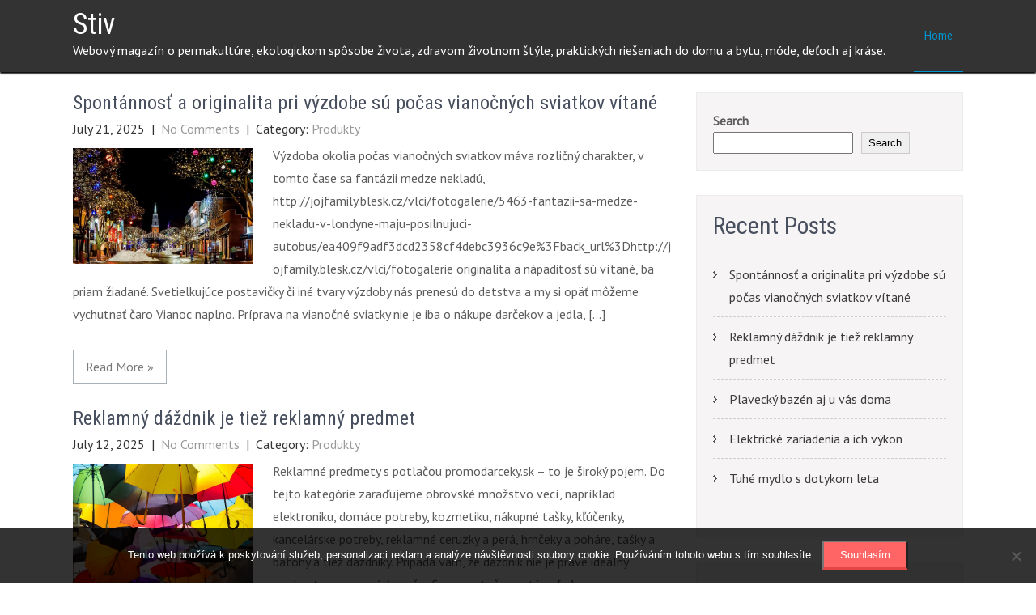

--- FILE ---
content_type: text/html; charset=UTF-8
request_url: https://www.stiv.sk/
body_size: 13339
content:
<!DOCTYPE html>
<html lang="en-US">
<head>
<meta charset="UTF-8">
<meta name="viewport" content="width=device-width, initial-scale=1">
<link rel="profile" href="https://gmpg.org/xfn/11">
<meta name='robots' content='index, follow, max-image-preview:large, max-snippet:-1, max-video-preview:-1' />

	<!-- This site is optimized with the Yoast SEO plugin v26.8 - https://yoast.com/product/yoast-seo-wordpress/ -->
	<title>Stiv</title>
	<meta name="description" content="Webový magazín o permakultúre, ekologickom spôsobe života, zdravom životnom štýle, praktických riešeniach do domu a bytu, móde, deťoch aj kráse." />
	<link rel="canonical" href="https://www.stiv.sk/" />
	<link rel="next" href="https://www.stiv.sk/page/2/" />
	<meta property="og:locale" content="en_US" />
	<meta property="og:type" content="website" />
	<meta property="og:title" content="Stiv" />
	<meta property="og:description" content="Webový magazín o permakultúre, ekologickom spôsobe života, zdravom životnom štýle, praktických riešeniach do domu a bytu, móde, deťoch aj kráse." />
	<meta property="og:url" content="https://www.stiv.sk/" />
	<meta property="og:site_name" content="Stiv" />
	<meta name="twitter:card" content="summary_large_image" />
	<!-- / Yoast SEO plugin. -->


<link rel='dns-prefetch' href='//fonts.googleapis.com' />
<style id='wp-img-auto-sizes-contain-inline-css' type='text/css'>
img:is([sizes=auto i],[sizes^="auto," i]){contain-intrinsic-size:3000px 1500px}
/*# sourceURL=wp-img-auto-sizes-contain-inline-css */
</style>
<style id='wp-block-library-inline-css' type='text/css'>
:root{--wp-block-synced-color:#7a00df;--wp-block-synced-color--rgb:122,0,223;--wp-bound-block-color:var(--wp-block-synced-color);--wp-editor-canvas-background:#ddd;--wp-admin-theme-color:#007cba;--wp-admin-theme-color--rgb:0,124,186;--wp-admin-theme-color-darker-10:#006ba1;--wp-admin-theme-color-darker-10--rgb:0,107,160.5;--wp-admin-theme-color-darker-20:#005a87;--wp-admin-theme-color-darker-20--rgb:0,90,135;--wp-admin-border-width-focus:2px}@media (min-resolution:192dpi){:root{--wp-admin-border-width-focus:1.5px}}.wp-element-button{cursor:pointer}:root .has-very-light-gray-background-color{background-color:#eee}:root .has-very-dark-gray-background-color{background-color:#313131}:root .has-very-light-gray-color{color:#eee}:root .has-very-dark-gray-color{color:#313131}:root .has-vivid-green-cyan-to-vivid-cyan-blue-gradient-background{background:linear-gradient(135deg,#00d084,#0693e3)}:root .has-purple-crush-gradient-background{background:linear-gradient(135deg,#34e2e4,#4721fb 50%,#ab1dfe)}:root .has-hazy-dawn-gradient-background{background:linear-gradient(135deg,#faaca8,#dad0ec)}:root .has-subdued-olive-gradient-background{background:linear-gradient(135deg,#fafae1,#67a671)}:root .has-atomic-cream-gradient-background{background:linear-gradient(135deg,#fdd79a,#004a59)}:root .has-nightshade-gradient-background{background:linear-gradient(135deg,#330968,#31cdcf)}:root .has-midnight-gradient-background{background:linear-gradient(135deg,#020381,#2874fc)}:root{--wp--preset--font-size--normal:16px;--wp--preset--font-size--huge:42px}.has-regular-font-size{font-size:1em}.has-larger-font-size{font-size:2.625em}.has-normal-font-size{font-size:var(--wp--preset--font-size--normal)}.has-huge-font-size{font-size:var(--wp--preset--font-size--huge)}.has-text-align-center{text-align:center}.has-text-align-left{text-align:left}.has-text-align-right{text-align:right}.has-fit-text{white-space:nowrap!important}#end-resizable-editor-section{display:none}.aligncenter{clear:both}.items-justified-left{justify-content:flex-start}.items-justified-center{justify-content:center}.items-justified-right{justify-content:flex-end}.items-justified-space-between{justify-content:space-between}.screen-reader-text{border:0;clip-path:inset(50%);height:1px;margin:-1px;overflow:hidden;padding:0;position:absolute;width:1px;word-wrap:normal!important}.screen-reader-text:focus{background-color:#ddd;clip-path:none;color:#444;display:block;font-size:1em;height:auto;left:5px;line-height:normal;padding:15px 23px 14px;text-decoration:none;top:5px;width:auto;z-index:100000}html :where(.has-border-color){border-style:solid}html :where([style*=border-top-color]){border-top-style:solid}html :where([style*=border-right-color]){border-right-style:solid}html :where([style*=border-bottom-color]){border-bottom-style:solid}html :where([style*=border-left-color]){border-left-style:solid}html :where([style*=border-width]){border-style:solid}html :where([style*=border-top-width]){border-top-style:solid}html :where([style*=border-right-width]){border-right-style:solid}html :where([style*=border-bottom-width]){border-bottom-style:solid}html :where([style*=border-left-width]){border-left-style:solid}html :where(img[class*=wp-image-]){height:auto;max-width:100%}:where(figure){margin:0 0 1em}html :where(.is-position-sticky){--wp-admin--admin-bar--position-offset:var(--wp-admin--admin-bar--height,0px)}@media screen and (max-width:600px){html :where(.is-position-sticky){--wp-admin--admin-bar--position-offset:0px}}

/*# sourceURL=wp-block-library-inline-css */
</style><style id='wp-block-heading-inline-css' type='text/css'>
h1:where(.wp-block-heading).has-background,h2:where(.wp-block-heading).has-background,h3:where(.wp-block-heading).has-background,h4:where(.wp-block-heading).has-background,h5:where(.wp-block-heading).has-background,h6:where(.wp-block-heading).has-background{padding:1.25em 2.375em}h1.has-text-align-left[style*=writing-mode]:where([style*=vertical-lr]),h1.has-text-align-right[style*=writing-mode]:where([style*=vertical-rl]),h2.has-text-align-left[style*=writing-mode]:where([style*=vertical-lr]),h2.has-text-align-right[style*=writing-mode]:where([style*=vertical-rl]),h3.has-text-align-left[style*=writing-mode]:where([style*=vertical-lr]),h3.has-text-align-right[style*=writing-mode]:where([style*=vertical-rl]),h4.has-text-align-left[style*=writing-mode]:where([style*=vertical-lr]),h4.has-text-align-right[style*=writing-mode]:where([style*=vertical-rl]),h5.has-text-align-left[style*=writing-mode]:where([style*=vertical-lr]),h5.has-text-align-right[style*=writing-mode]:where([style*=vertical-rl]),h6.has-text-align-left[style*=writing-mode]:where([style*=vertical-lr]),h6.has-text-align-right[style*=writing-mode]:where([style*=vertical-rl]){rotate:180deg}
/*# sourceURL=https://www.stiv.sk/wp-includes/blocks/heading/style.min.css */
</style>
<style id='wp-block-latest-comments-inline-css' type='text/css'>
ol.wp-block-latest-comments{box-sizing:border-box;margin-left:0}:where(.wp-block-latest-comments:not([style*=line-height] .wp-block-latest-comments__comment)){line-height:1.1}:where(.wp-block-latest-comments:not([style*=line-height] .wp-block-latest-comments__comment-excerpt p)){line-height:1.8}.has-dates :where(.wp-block-latest-comments:not([style*=line-height])),.has-excerpts :where(.wp-block-latest-comments:not([style*=line-height])){line-height:1.5}.wp-block-latest-comments .wp-block-latest-comments{padding-left:0}.wp-block-latest-comments__comment{list-style:none;margin-bottom:1em}.has-avatars .wp-block-latest-comments__comment{list-style:none;min-height:2.25em}.has-avatars .wp-block-latest-comments__comment .wp-block-latest-comments__comment-excerpt,.has-avatars .wp-block-latest-comments__comment .wp-block-latest-comments__comment-meta{margin-left:3.25em}.wp-block-latest-comments__comment-excerpt p{font-size:.875em;margin:.36em 0 1.4em}.wp-block-latest-comments__comment-date{display:block;font-size:.75em}.wp-block-latest-comments .avatar,.wp-block-latest-comments__comment-avatar{border-radius:1.5em;display:block;float:left;height:2.5em;margin-right:.75em;width:2.5em}.wp-block-latest-comments[class*=-font-size] a,.wp-block-latest-comments[style*=font-size] a{font-size:inherit}
/*# sourceURL=https://www.stiv.sk/wp-includes/blocks/latest-comments/style.min.css */
</style>
<style id='wp-block-latest-posts-inline-css' type='text/css'>
.wp-block-latest-posts{box-sizing:border-box}.wp-block-latest-posts.alignleft{margin-right:2em}.wp-block-latest-posts.alignright{margin-left:2em}.wp-block-latest-posts.wp-block-latest-posts__list{list-style:none}.wp-block-latest-posts.wp-block-latest-posts__list li{clear:both;overflow-wrap:break-word}.wp-block-latest-posts.is-grid{display:flex;flex-wrap:wrap}.wp-block-latest-posts.is-grid li{margin:0 1.25em 1.25em 0;width:100%}@media (min-width:600px){.wp-block-latest-posts.columns-2 li{width:calc(50% - .625em)}.wp-block-latest-posts.columns-2 li:nth-child(2n){margin-right:0}.wp-block-latest-posts.columns-3 li{width:calc(33.33333% - .83333em)}.wp-block-latest-posts.columns-3 li:nth-child(3n){margin-right:0}.wp-block-latest-posts.columns-4 li{width:calc(25% - .9375em)}.wp-block-latest-posts.columns-4 li:nth-child(4n){margin-right:0}.wp-block-latest-posts.columns-5 li{width:calc(20% - 1em)}.wp-block-latest-posts.columns-5 li:nth-child(5n){margin-right:0}.wp-block-latest-posts.columns-6 li{width:calc(16.66667% - 1.04167em)}.wp-block-latest-posts.columns-6 li:nth-child(6n){margin-right:0}}:root :where(.wp-block-latest-posts.is-grid){padding:0}:root :where(.wp-block-latest-posts.wp-block-latest-posts__list){padding-left:0}.wp-block-latest-posts__post-author,.wp-block-latest-posts__post-date{display:block;font-size:.8125em}.wp-block-latest-posts__post-excerpt,.wp-block-latest-posts__post-full-content{margin-bottom:1em;margin-top:.5em}.wp-block-latest-posts__featured-image a{display:inline-block}.wp-block-latest-posts__featured-image img{height:auto;max-width:100%;width:auto}.wp-block-latest-posts__featured-image.alignleft{float:left;margin-right:1em}.wp-block-latest-posts__featured-image.alignright{float:right;margin-left:1em}.wp-block-latest-posts__featured-image.aligncenter{margin-bottom:1em;text-align:center}
/*# sourceURL=https://www.stiv.sk/wp-includes/blocks/latest-posts/style.min.css */
</style>
<style id='wp-block-search-inline-css' type='text/css'>
.wp-block-search__button{margin-left:10px;word-break:normal}.wp-block-search__button.has-icon{line-height:0}.wp-block-search__button svg{height:1.25em;min-height:24px;min-width:24px;width:1.25em;fill:currentColor;vertical-align:text-bottom}:where(.wp-block-search__button){border:1px solid #ccc;padding:6px 10px}.wp-block-search__inside-wrapper{display:flex;flex:auto;flex-wrap:nowrap;max-width:100%}.wp-block-search__label{width:100%}.wp-block-search.wp-block-search__button-only .wp-block-search__button{box-sizing:border-box;display:flex;flex-shrink:0;justify-content:center;margin-left:0;max-width:100%}.wp-block-search.wp-block-search__button-only .wp-block-search__inside-wrapper{min-width:0!important;transition-property:width}.wp-block-search.wp-block-search__button-only .wp-block-search__input{flex-basis:100%;transition-duration:.3s}.wp-block-search.wp-block-search__button-only.wp-block-search__searchfield-hidden,.wp-block-search.wp-block-search__button-only.wp-block-search__searchfield-hidden .wp-block-search__inside-wrapper{overflow:hidden}.wp-block-search.wp-block-search__button-only.wp-block-search__searchfield-hidden .wp-block-search__input{border-left-width:0!important;border-right-width:0!important;flex-basis:0;flex-grow:0;margin:0;min-width:0!important;padding-left:0!important;padding-right:0!important;width:0!important}:where(.wp-block-search__input){appearance:none;border:1px solid #949494;flex-grow:1;font-family:inherit;font-size:inherit;font-style:inherit;font-weight:inherit;letter-spacing:inherit;line-height:inherit;margin-left:0;margin-right:0;min-width:3rem;padding:8px;text-decoration:unset!important;text-transform:inherit}:where(.wp-block-search__button-inside .wp-block-search__inside-wrapper){background-color:#fff;border:1px solid #949494;box-sizing:border-box;padding:4px}:where(.wp-block-search__button-inside .wp-block-search__inside-wrapper) .wp-block-search__input{border:none;border-radius:0;padding:0 4px}:where(.wp-block-search__button-inside .wp-block-search__inside-wrapper) .wp-block-search__input:focus{outline:none}:where(.wp-block-search__button-inside .wp-block-search__inside-wrapper) :where(.wp-block-search__button){padding:4px 8px}.wp-block-search.aligncenter .wp-block-search__inside-wrapper{margin:auto}.wp-block[data-align=right] .wp-block-search.wp-block-search__button-only .wp-block-search__inside-wrapper{float:right}
/*# sourceURL=https://www.stiv.sk/wp-includes/blocks/search/style.min.css */
</style>
<style id='wp-block-search-theme-inline-css' type='text/css'>
.wp-block-search .wp-block-search__label{font-weight:700}.wp-block-search__button{border:1px solid #ccc;padding:.375em .625em}
/*# sourceURL=https://www.stiv.sk/wp-includes/blocks/search/theme.min.css */
</style>
<style id='wp-block-group-inline-css' type='text/css'>
.wp-block-group{box-sizing:border-box}:where(.wp-block-group.wp-block-group-is-layout-constrained){position:relative}
/*# sourceURL=https://www.stiv.sk/wp-includes/blocks/group/style.min.css */
</style>
<style id='wp-block-group-theme-inline-css' type='text/css'>
:where(.wp-block-group.has-background){padding:1.25em 2.375em}
/*# sourceURL=https://www.stiv.sk/wp-includes/blocks/group/theme.min.css */
</style>
<style id='global-styles-inline-css' type='text/css'>
:root{--wp--preset--aspect-ratio--square: 1;--wp--preset--aspect-ratio--4-3: 4/3;--wp--preset--aspect-ratio--3-4: 3/4;--wp--preset--aspect-ratio--3-2: 3/2;--wp--preset--aspect-ratio--2-3: 2/3;--wp--preset--aspect-ratio--16-9: 16/9;--wp--preset--aspect-ratio--9-16: 9/16;--wp--preset--color--black: #000000;--wp--preset--color--cyan-bluish-gray: #abb8c3;--wp--preset--color--white: #ffffff;--wp--preset--color--pale-pink: #f78da7;--wp--preset--color--vivid-red: #cf2e2e;--wp--preset--color--luminous-vivid-orange: #ff6900;--wp--preset--color--luminous-vivid-amber: #fcb900;--wp--preset--color--light-green-cyan: #7bdcb5;--wp--preset--color--vivid-green-cyan: #00d084;--wp--preset--color--pale-cyan-blue: #8ed1fc;--wp--preset--color--vivid-cyan-blue: #0693e3;--wp--preset--color--vivid-purple: #9b51e0;--wp--preset--gradient--vivid-cyan-blue-to-vivid-purple: linear-gradient(135deg,rgb(6,147,227) 0%,rgb(155,81,224) 100%);--wp--preset--gradient--light-green-cyan-to-vivid-green-cyan: linear-gradient(135deg,rgb(122,220,180) 0%,rgb(0,208,130) 100%);--wp--preset--gradient--luminous-vivid-amber-to-luminous-vivid-orange: linear-gradient(135deg,rgb(252,185,0) 0%,rgb(255,105,0) 100%);--wp--preset--gradient--luminous-vivid-orange-to-vivid-red: linear-gradient(135deg,rgb(255,105,0) 0%,rgb(207,46,46) 100%);--wp--preset--gradient--very-light-gray-to-cyan-bluish-gray: linear-gradient(135deg,rgb(238,238,238) 0%,rgb(169,184,195) 100%);--wp--preset--gradient--cool-to-warm-spectrum: linear-gradient(135deg,rgb(74,234,220) 0%,rgb(151,120,209) 20%,rgb(207,42,186) 40%,rgb(238,44,130) 60%,rgb(251,105,98) 80%,rgb(254,248,76) 100%);--wp--preset--gradient--blush-light-purple: linear-gradient(135deg,rgb(255,206,236) 0%,rgb(152,150,240) 100%);--wp--preset--gradient--blush-bordeaux: linear-gradient(135deg,rgb(254,205,165) 0%,rgb(254,45,45) 50%,rgb(107,0,62) 100%);--wp--preset--gradient--luminous-dusk: linear-gradient(135deg,rgb(255,203,112) 0%,rgb(199,81,192) 50%,rgb(65,88,208) 100%);--wp--preset--gradient--pale-ocean: linear-gradient(135deg,rgb(255,245,203) 0%,rgb(182,227,212) 50%,rgb(51,167,181) 100%);--wp--preset--gradient--electric-grass: linear-gradient(135deg,rgb(202,248,128) 0%,rgb(113,206,126) 100%);--wp--preset--gradient--midnight: linear-gradient(135deg,rgb(2,3,129) 0%,rgb(40,116,252) 100%);--wp--preset--font-size--small: 13px;--wp--preset--font-size--medium: 20px;--wp--preset--font-size--large: 36px;--wp--preset--font-size--x-large: 42px;--wp--preset--spacing--20: 0.44rem;--wp--preset--spacing--30: 0.67rem;--wp--preset--spacing--40: 1rem;--wp--preset--spacing--50: 1.5rem;--wp--preset--spacing--60: 2.25rem;--wp--preset--spacing--70: 3.38rem;--wp--preset--spacing--80: 5.06rem;--wp--preset--shadow--natural: 6px 6px 9px rgba(0, 0, 0, 0.2);--wp--preset--shadow--deep: 12px 12px 50px rgba(0, 0, 0, 0.4);--wp--preset--shadow--sharp: 6px 6px 0px rgba(0, 0, 0, 0.2);--wp--preset--shadow--outlined: 6px 6px 0px -3px rgb(255, 255, 255), 6px 6px rgb(0, 0, 0);--wp--preset--shadow--crisp: 6px 6px 0px rgb(0, 0, 0);}:where(.is-layout-flex){gap: 0.5em;}:where(.is-layout-grid){gap: 0.5em;}body .is-layout-flex{display: flex;}.is-layout-flex{flex-wrap: wrap;align-items: center;}.is-layout-flex > :is(*, div){margin: 0;}body .is-layout-grid{display: grid;}.is-layout-grid > :is(*, div){margin: 0;}:where(.wp-block-columns.is-layout-flex){gap: 2em;}:where(.wp-block-columns.is-layout-grid){gap: 2em;}:where(.wp-block-post-template.is-layout-flex){gap: 1.25em;}:where(.wp-block-post-template.is-layout-grid){gap: 1.25em;}.has-black-color{color: var(--wp--preset--color--black) !important;}.has-cyan-bluish-gray-color{color: var(--wp--preset--color--cyan-bluish-gray) !important;}.has-white-color{color: var(--wp--preset--color--white) !important;}.has-pale-pink-color{color: var(--wp--preset--color--pale-pink) !important;}.has-vivid-red-color{color: var(--wp--preset--color--vivid-red) !important;}.has-luminous-vivid-orange-color{color: var(--wp--preset--color--luminous-vivid-orange) !important;}.has-luminous-vivid-amber-color{color: var(--wp--preset--color--luminous-vivid-amber) !important;}.has-light-green-cyan-color{color: var(--wp--preset--color--light-green-cyan) !important;}.has-vivid-green-cyan-color{color: var(--wp--preset--color--vivid-green-cyan) !important;}.has-pale-cyan-blue-color{color: var(--wp--preset--color--pale-cyan-blue) !important;}.has-vivid-cyan-blue-color{color: var(--wp--preset--color--vivid-cyan-blue) !important;}.has-vivid-purple-color{color: var(--wp--preset--color--vivid-purple) !important;}.has-black-background-color{background-color: var(--wp--preset--color--black) !important;}.has-cyan-bluish-gray-background-color{background-color: var(--wp--preset--color--cyan-bluish-gray) !important;}.has-white-background-color{background-color: var(--wp--preset--color--white) !important;}.has-pale-pink-background-color{background-color: var(--wp--preset--color--pale-pink) !important;}.has-vivid-red-background-color{background-color: var(--wp--preset--color--vivid-red) !important;}.has-luminous-vivid-orange-background-color{background-color: var(--wp--preset--color--luminous-vivid-orange) !important;}.has-luminous-vivid-amber-background-color{background-color: var(--wp--preset--color--luminous-vivid-amber) !important;}.has-light-green-cyan-background-color{background-color: var(--wp--preset--color--light-green-cyan) !important;}.has-vivid-green-cyan-background-color{background-color: var(--wp--preset--color--vivid-green-cyan) !important;}.has-pale-cyan-blue-background-color{background-color: var(--wp--preset--color--pale-cyan-blue) !important;}.has-vivid-cyan-blue-background-color{background-color: var(--wp--preset--color--vivid-cyan-blue) !important;}.has-vivid-purple-background-color{background-color: var(--wp--preset--color--vivid-purple) !important;}.has-black-border-color{border-color: var(--wp--preset--color--black) !important;}.has-cyan-bluish-gray-border-color{border-color: var(--wp--preset--color--cyan-bluish-gray) !important;}.has-white-border-color{border-color: var(--wp--preset--color--white) !important;}.has-pale-pink-border-color{border-color: var(--wp--preset--color--pale-pink) !important;}.has-vivid-red-border-color{border-color: var(--wp--preset--color--vivid-red) !important;}.has-luminous-vivid-orange-border-color{border-color: var(--wp--preset--color--luminous-vivid-orange) !important;}.has-luminous-vivid-amber-border-color{border-color: var(--wp--preset--color--luminous-vivid-amber) !important;}.has-light-green-cyan-border-color{border-color: var(--wp--preset--color--light-green-cyan) !important;}.has-vivid-green-cyan-border-color{border-color: var(--wp--preset--color--vivid-green-cyan) !important;}.has-pale-cyan-blue-border-color{border-color: var(--wp--preset--color--pale-cyan-blue) !important;}.has-vivid-cyan-blue-border-color{border-color: var(--wp--preset--color--vivid-cyan-blue) !important;}.has-vivid-purple-border-color{border-color: var(--wp--preset--color--vivid-purple) !important;}.has-vivid-cyan-blue-to-vivid-purple-gradient-background{background: var(--wp--preset--gradient--vivid-cyan-blue-to-vivid-purple) !important;}.has-light-green-cyan-to-vivid-green-cyan-gradient-background{background: var(--wp--preset--gradient--light-green-cyan-to-vivid-green-cyan) !important;}.has-luminous-vivid-amber-to-luminous-vivid-orange-gradient-background{background: var(--wp--preset--gradient--luminous-vivid-amber-to-luminous-vivid-orange) !important;}.has-luminous-vivid-orange-to-vivid-red-gradient-background{background: var(--wp--preset--gradient--luminous-vivid-orange-to-vivid-red) !important;}.has-very-light-gray-to-cyan-bluish-gray-gradient-background{background: var(--wp--preset--gradient--very-light-gray-to-cyan-bluish-gray) !important;}.has-cool-to-warm-spectrum-gradient-background{background: var(--wp--preset--gradient--cool-to-warm-spectrum) !important;}.has-blush-light-purple-gradient-background{background: var(--wp--preset--gradient--blush-light-purple) !important;}.has-blush-bordeaux-gradient-background{background: var(--wp--preset--gradient--blush-bordeaux) !important;}.has-luminous-dusk-gradient-background{background: var(--wp--preset--gradient--luminous-dusk) !important;}.has-pale-ocean-gradient-background{background: var(--wp--preset--gradient--pale-ocean) !important;}.has-electric-grass-gradient-background{background: var(--wp--preset--gradient--electric-grass) !important;}.has-midnight-gradient-background{background: var(--wp--preset--gradient--midnight) !important;}.has-small-font-size{font-size: var(--wp--preset--font-size--small) !important;}.has-medium-font-size{font-size: var(--wp--preset--font-size--medium) !important;}.has-large-font-size{font-size: var(--wp--preset--font-size--large) !important;}.has-x-large-font-size{font-size: var(--wp--preset--font-size--x-large) !important;}
/*# sourceURL=global-styles-inline-css */
</style>

<style id='classic-theme-styles-inline-css' type='text/css'>
/*! This file is auto-generated */
.wp-block-button__link{color:#fff;background-color:#32373c;border-radius:9999px;box-shadow:none;text-decoration:none;padding:calc(.667em + 2px) calc(1.333em + 2px);font-size:1.125em}.wp-block-file__button{background:#32373c;color:#fff;text-decoration:none}
/*# sourceURL=/wp-includes/css/classic-themes.min.css */
</style>
<link rel='stylesheet' id='cookie-notice-front-css' href='https://www.stiv.sk/wp-content/plugins/cookie-notice/css/front.min.css?ver=2.5.11' type='text/css' media='all' />
<link rel='stylesheet' id='kk-star-ratings-css' href='https://www.stiv.sk/wp-content/plugins/kk-star-ratings/src/core/public/css/kk-star-ratings.min.css?ver=5.4.10.3' type='text/css' media='all' />
<link rel='stylesheet' id='bizgrowth-font-css' href='//fonts.googleapis.com/css?family=Roboto+Condensed%3A300%2C400%2C600%7CPT+Sans%3A400%2C600&#038;ver=6.9' type='text/css' media='all' />
<link rel='stylesheet' id='bizgrowth-basic-style-css' href='https://www.stiv.sk/wp-content/themes/bizgrowth/style.css?ver=6.9' type='text/css' media='all' />
<link rel='stylesheet' id='bizgrowth-editor-style-css' href='https://www.stiv.sk/wp-content/themes/bizgrowth/editor-style.css?ver=6.9' type='text/css' media='all' />
<link rel='stylesheet' id='nivo-style-css' href='https://www.stiv.sk/wp-content/themes/bizgrowth/css/nivo-slider.css?ver=6.9' type='text/css' media='all' />
<link rel='stylesheet' id='bizgrowth-responsive-style-css' href='https://www.stiv.sk/wp-content/themes/bizgrowth/css/responsive.css?ver=6.9' type='text/css' media='all' />
<link rel='stylesheet' id='bizgrowth-default-style-css' href='https://www.stiv.sk/wp-content/themes/bizgrowth/css/default.css?ver=6.9' type='text/css' media='all' />
<link rel='stylesheet' id='animation-style-css' href='https://www.stiv.sk/wp-content/themes/bizgrowth/css/animation.css?ver=6.9' type='text/css' media='all' />
<link rel='stylesheet' id='font-awesome-style-css' href='https://www.stiv.sk/wp-content/themes/bizgrowth/css/font-awesome.css?ver=6.9' type='text/css' media='all' />
<script type="text/javascript" src="https://www.stiv.sk/wp-includes/js/jquery/jquery.min.js?ver=3.7.1" id="jquery-core-js"></script>
<script type="text/javascript" src="https://www.stiv.sk/wp-includes/js/jquery/jquery-migrate.min.js?ver=3.4.1" id="jquery-migrate-js"></script>
<script type="text/javascript" src="https://www.stiv.sk/wp-content/themes/bizgrowth/js/jquery.nivo.slider.js?ver=6.9" id="jquery-nivo-slider-js"></script>
<script type="text/javascript" src="https://www.stiv.sk/wp-content/themes/bizgrowth/js/custom.js?ver=6.9" id="bizgrowth-custom-jquery-js"></script>
<link rel="alternate" type="application/ld+json" href="https://www.stiv.sk/?format=application/ld+json" title="Structured Descriptor Document (JSON-LD format)"><script type="application/ld+json" data-source="DataFeed:WordPress" data-schema="91-post-Default">{"@context":"https:\/\/schema.org\/","@type":"Blog","@id":"https:\/\/www.stiv.sk#Blog","headline":"Stiv","description":"\nWebov\u00fd magaz\u00edn o permakult\u00fare, ekologickom sp\u00f4sobe \u017eivota, zdravom \u017eivotnom \u0161t\u00fdle, praktick\u00fdch rie\u0161eniach do domu a bytu, m\u00f3de, de\u0165och aj kr\u00e1se.","url":"https:\/\/www.stiv.sk","hasPart":[{"@type":"Article","@id":"https:\/\/www.stiv.sk\/spontannost-a-originalita-pri-vyzdobe-su-pocas-vianocnych-sviatkov-vitane\/","headline":"Spont\u00e1nnos\u0165 a originalita pri v\u00fdzdobe s\u00fa po\u010das viano\u010dn\u00fdch sviatkov v\u00edtan\u00e9","url":"https:\/\/www.stiv.sk\/spontannost-a-originalita-pri-vyzdobe-su-pocas-vianocnych-sviatkov-vitane\/","datePublished":"2025-07-21","dateModified":"2025-07-21","mainEntityOfPage":"https:\/\/www.stiv.sk\/spontannost-a-originalita-pri-vyzdobe-su-pocas-vianocnych-sviatkov-vitane\/","author":{"@type":"Person","@id":"https:\/\/www.stiv.sk\/author\/#Person","name":"","url":"https:\/\/www.stiv.sk\/author\/","identifier":1,"image":{"@type":"ImageObject","@id":"https:\/\/secure.gravatar.com\/avatar\/cbcb92d2d459f60d1dc08d6e5973c6b0ed1017e8a3b51da0599e03841cfa81e6?s=96&d=mm&r=g","url":"https:\/\/secure.gravatar.com\/avatar\/cbcb92d2d459f60d1dc08d6e5973c6b0ed1017e8a3b51da0599e03841cfa81e6?s=96&d=mm&r=g","height":96,"width":96}},"publisher":{"@type":"Organization","name":"stiv.sk","logo":{"@type":"ImageObject","@id":"\/logo.png","url":"\/logo.png","width":600,"height":60}},"image":{"@type":"ImageObject","@id":"https:\/\/www.stiv.sk\/wp-content\/uploads\/christmas-wallpaper-648430_640_2.jpg","url":"https:\/\/www.stiv.sk\/wp-content\/uploads\/christmas-wallpaper-648430_640_2.jpg","height":0,"width":0},"wordCount":622,"keywords":null},{"@type":"Article","@id":"https:\/\/www.stiv.sk\/reklamny-dazdnik-je-tiez-reklamny-predmet\/","headline":"Reklamn\u00fd d\u00e1\u017ednik je tie\u017e reklamn\u00fd predmet","url":"https:\/\/www.stiv.sk\/reklamny-dazdnik-je-tiez-reklamny-predmet\/","datePublished":"2025-07-12","dateModified":"2025-07-12","mainEntityOfPage":"https:\/\/www.stiv.sk\/reklamny-dazdnik-je-tiez-reklamny-predmet\/","author":{"@type":"Person","@id":"https:\/\/www.stiv.sk\/author\/#Person","name":"","url":"https:\/\/www.stiv.sk\/author\/","identifier":1,"image":{"@type":"ImageObject","@id":"https:\/\/secure.gravatar.com\/avatar\/cbcb92d2d459f60d1dc08d6e5973c6b0ed1017e8a3b51da0599e03841cfa81e6?s=96&d=mm&r=g","url":"https:\/\/secure.gravatar.com\/avatar\/cbcb92d2d459f60d1dc08d6e5973c6b0ed1017e8a3b51da0599e03841cfa81e6?s=96&d=mm&r=g","height":96,"width":96}},"publisher":{"@type":"Organization","name":"stiv.sk","logo":{"@type":"ImageObject","@id":"\/logo.png","url":"\/logo.png","width":600,"height":60}},"image":{"@type":"ImageObject","@id":"https:\/\/www.stiv.sk\/wp-content\/uploads\/umbrella-2418413_640.jpg","url":"https:\/\/www.stiv.sk\/wp-content\/uploads\/umbrella-2418413_640.jpg","height":0,"width":0},"wordCount":533,"keywords":null},{"@type":"Article","@id":"https:\/\/www.stiv.sk\/plavecky-bazen-aj-u-vas-doma\/","headline":"Plaveck\u00fd baz\u00e9n aj u v\u00e1s doma","url":"https:\/\/www.stiv.sk\/plavecky-bazen-aj-u-vas-doma\/","datePublished":"2025-07-01","dateModified":"2025-07-01","mainEntityOfPage":"https:\/\/www.stiv.sk\/plavecky-bazen-aj-u-vas-doma\/","author":{"@type":"Person","@id":"https:\/\/www.stiv.sk\/author\/#Person","name":"","url":"https:\/\/www.stiv.sk\/author\/","identifier":1,"image":{"@type":"ImageObject","@id":"https:\/\/secure.gravatar.com\/avatar\/cbcb92d2d459f60d1dc08d6e5973c6b0ed1017e8a3b51da0599e03841cfa81e6?s=96&d=mm&r=g","url":"https:\/\/secure.gravatar.com\/avatar\/cbcb92d2d459f60d1dc08d6e5973c6b0ed1017e8a3b51da0599e03841cfa81e6?s=96&d=mm&r=g","height":96,"width":96}},"publisher":{"@type":"Organization","name":"stiv.sk","logo":{"@type":"ImageObject","@id":"\/logo.png","url":"\/logo.png","width":600,"height":60}},"image":{"@type":"ImageObject","@id":"https:\/\/www.stiv.sk\/wp-content\/uploads\/swimming-pool-4638912_640_7.jpg","url":"https:\/\/www.stiv.sk\/wp-content\/uploads\/swimming-pool-4638912_640_7.jpg","height":0,"width":0},"wordCount":538,"keywords":null},{"@type":"Article","@id":"https:\/\/www.stiv.sk\/elektricke-zariadenia-a-ich-vykon\/","headline":"Elektrick\u00e9 zariadenia a ich v\u00fdkon","url":"https:\/\/www.stiv.sk\/elektricke-zariadenia-a-ich-vykon\/","datePublished":"2025-07-01","dateModified":"2025-07-01","mainEntityOfPage":"https:\/\/www.stiv.sk\/elektricke-zariadenia-a-ich-vykon\/","author":{"@type":"Person","@id":"https:\/\/www.stiv.sk\/author\/#Person","name":"","url":"https:\/\/www.stiv.sk\/author\/","identifier":1,"image":{"@type":"ImageObject","@id":"https:\/\/secure.gravatar.com\/avatar\/cbcb92d2d459f60d1dc08d6e5973c6b0ed1017e8a3b51da0599e03841cfa81e6?s=96&d=mm&r=g","url":"https:\/\/secure.gravatar.com\/avatar\/cbcb92d2d459f60d1dc08d6e5973c6b0ed1017e8a3b51da0599e03841cfa81e6?s=96&d=mm&r=g","height":96,"width":96}},"publisher":{"@type":"Organization","name":"stiv.sk","logo":{"@type":"ImageObject","@id":"\/logo.png","url":"\/logo.png","width":600,"height":60}},"image":{"@type":"ImageObject","@id":"https:\/\/www.stiv.sk\/wp-content\/uploads\/ai-generated-8366100_640.jpg","url":"https:\/\/www.stiv.sk\/wp-content\/uploads\/ai-generated-8366100_640.jpg","height":0,"width":0},"wordCount":542,"keywords":null},{"@type":"Article","@id":"https:\/\/www.stiv.sk\/tuhe-mydlo-s-dotykom-leta\/","headline":"Tuh\u00e9 mydlo s dotykom leta","url":"https:\/\/www.stiv.sk\/tuhe-mydlo-s-dotykom-leta\/","datePublished":"2025-06-07","dateModified":"2025-06-07","mainEntityOfPage":"https:\/\/www.stiv.sk\/tuhe-mydlo-s-dotykom-leta\/","author":{"@type":"Person","@id":"https:\/\/www.stiv.sk\/author\/#Person","name":"","url":"https:\/\/www.stiv.sk\/author\/","identifier":1,"image":{"@type":"ImageObject","@id":"https:\/\/secure.gravatar.com\/avatar\/cbcb92d2d459f60d1dc08d6e5973c6b0ed1017e8a3b51da0599e03841cfa81e6?s=96&d=mm&r=g","url":"https:\/\/secure.gravatar.com\/avatar\/cbcb92d2d459f60d1dc08d6e5973c6b0ed1017e8a3b51da0599e03841cfa81e6?s=96&d=mm&r=g","height":96,"width":96}},"publisher":{"@type":"Organization","name":"stiv.sk","logo":{"@type":"ImageObject","@id":"\/logo.png","url":"\/logo.png","width":600,"height":60}},"image":{"@type":"ImageObject","@id":"https:\/\/www.stiv.sk\/wp-content\/uploads\/soap-8227622_1280.jpg","url":"https:\/\/www.stiv.sk\/wp-content\/uploads\/soap-8227622_1280.jpg","height":0,"width":0},"wordCount":530,"keywords":null},{"@type":"Article","@id":"https:\/\/www.stiv.sk\/cuketove-recepty\/","headline":"Cuketov\u00e9 recepty","url":"https:\/\/www.stiv.sk\/cuketove-recepty\/","datePublished":"2025-04-15","dateModified":"2025-04-15","mainEntityOfPage":"https:\/\/www.stiv.sk\/cuketove-recepty\/","author":{"@type":"Person","@id":"https:\/\/www.stiv.sk\/author\/#Person","name":"","url":"https:\/\/www.stiv.sk\/author\/","identifier":1,"image":{"@type":"ImageObject","@id":"https:\/\/secure.gravatar.com\/avatar\/cbcb92d2d459f60d1dc08d6e5973c6b0ed1017e8a3b51da0599e03841cfa81e6?s=96&d=mm&r=g","url":"https:\/\/secure.gravatar.com\/avatar\/cbcb92d2d459f60d1dc08d6e5973c6b0ed1017e8a3b51da0599e03841cfa81e6?s=96&d=mm&r=g","height":96,"width":96}},"publisher":{"@type":"Organization","name":"stiv.sk","logo":{"@type":"ImageObject","@id":"\/logo.png","url":"\/logo.png","width":600,"height":60}},"image":{"@type":"ImageObject","@id":"https:\/\/www.stiv.sk\/wp-content\/uploads\/pexels-ellie-burgin-1661546-3375263.jpg","url":"https:\/\/www.stiv.sk\/wp-content\/uploads\/pexels-ellie-burgin-1661546-3375263.jpg","height":0,"width":0},"wordCount":522,"keywords":null},{"@type":"Article","@id":"https:\/\/www.stiv.sk\/moderny-sprchovy-kut-so-svetelnymi-efektami\/","headline":"Modern\u00fd sprchov\u00fd k\u00fat so sveteln\u00fdmi efektami","url":"https:\/\/www.stiv.sk\/moderny-sprchovy-kut-so-svetelnymi-efektami\/","datePublished":"2025-04-03","dateModified":"2025-04-03","mainEntityOfPage":"https:\/\/www.stiv.sk\/moderny-sprchovy-kut-so-svetelnymi-efektami\/","author":{"@type":"Person","@id":"https:\/\/www.stiv.sk\/author\/#Person","name":"","url":"https:\/\/www.stiv.sk\/author\/","identifier":1,"image":{"@type":"ImageObject","@id":"https:\/\/secure.gravatar.com\/avatar\/cbcb92d2d459f60d1dc08d6e5973c6b0ed1017e8a3b51da0599e03841cfa81e6?s=96&d=mm&r=g","url":"https:\/\/secure.gravatar.com\/avatar\/cbcb92d2d459f60d1dc08d6e5973c6b0ed1017e8a3b51da0599e03841cfa81e6?s=96&d=mm&r=g","height":96,"width":96}},"publisher":{"@type":"Organization","name":"stiv.sk","logo":{"@type":"ImageObject","@id":"\/logo.png","url":"\/logo.png","width":600,"height":60}},"image":{"@type":"ImageObject","@id":"https:\/\/www.stiv.sk\/wp-content\/uploads\/interior-design-6799917_640.jpg","url":"https:\/\/www.stiv.sk\/wp-content\/uploads\/interior-design-6799917_640.jpg","height":0,"width":0},"wordCount":500,"keywords":null},{"@type":"Article","@id":"https:\/\/www.stiv.sk\/dom-potrebuje-dokumenty\/","headline":"Dom potrebuje dokumenty","url":"https:\/\/www.stiv.sk\/dom-potrebuje-dokumenty\/","datePublished":"2025-03-15","dateModified":"2025-03-15","mainEntityOfPage":"https:\/\/www.stiv.sk\/dom-potrebuje-dokumenty\/","author":{"@type":"Person","@id":"https:\/\/www.stiv.sk\/author\/#Person","name":"","url":"https:\/\/www.stiv.sk\/author\/","identifier":1,"image":{"@type":"ImageObject","@id":"https:\/\/secure.gravatar.com\/avatar\/cbcb92d2d459f60d1dc08d6e5973c6b0ed1017e8a3b51da0599e03841cfa81e6?s=96&d=mm&r=g","url":"https:\/\/secure.gravatar.com\/avatar\/cbcb92d2d459f60d1dc08d6e5973c6b0ed1017e8a3b51da0599e03841cfa81e6?s=96&d=mm&r=g","height":96,"width":96}},"publisher":{"@type":"Organization","name":"stiv.sk","logo":{"@type":"ImageObject","@id":"\/logo.png","url":"\/logo.png","width":600,"height":60}},"image":{"@type":"ImageObject","@id":"https:\/\/www.stiv.sk\/wp-content\/uploads\/class-2171050_640_10_1.jpg","url":"https:\/\/www.stiv.sk\/wp-content\/uploads\/class-2171050_640_10_1.jpg","height":0,"width":0},"wordCount":505,"keywords":null},{"@type":"Article","@id":"https:\/\/www.stiv.sk\/spolocne-cinnosti-muzov-a-zien-ktore-si-vsak-chlapi-nikdy-nepriznaju\/","headline":"Spolo\u010dn\u00e9 \u010dinnosti mu\u017eov a \u017eien, ktor\u00e9 si v\u0161ak chlapi nikdy nepriznaj\u00fa","url":"https:\/\/www.stiv.sk\/spolocne-cinnosti-muzov-a-zien-ktore-si-vsak-chlapi-nikdy-nepriznaju\/","datePublished":"2025-02-26","dateModified":"2025-02-26","mainEntityOfPage":"https:\/\/www.stiv.sk\/spolocne-cinnosti-muzov-a-zien-ktore-si-vsak-chlapi-nikdy-nepriznaju\/","author":{"@type":"Person","@id":"https:\/\/www.stiv.sk\/author\/#Person","name":"","url":"https:\/\/www.stiv.sk\/author\/","identifier":1,"image":{"@type":"ImageObject","@id":"https:\/\/secure.gravatar.com\/avatar\/cbcb92d2d459f60d1dc08d6e5973c6b0ed1017e8a3b51da0599e03841cfa81e6?s=96&d=mm&r=g","url":"https:\/\/secure.gravatar.com\/avatar\/cbcb92d2d459f60d1dc08d6e5973c6b0ed1017e8a3b51da0599e03841cfa81e6?s=96&d=mm&r=g","height":96,"width":96}},"publisher":{"@type":"Organization","name":"stiv.sk","logo":{"@type":"ImageObject","@id":"\/logo.png","url":"\/logo.png","width":600,"height":60}},"image":{"@type":"ImageObject","@id":"https:\/\/www.stiv.sk\/wp-content\/uploads\/img_a301458_w16547_t1558976900.jpg","url":"https:\/\/www.stiv.sk\/wp-content\/uploads\/img_a301458_w16547_t1558976900.jpg","height":0,"width":0},"wordCount":499,"keywords":null},{"@type":"Article","@id":"https:\/\/www.stiv.sk\/vymalujte-zo-seba-stres\/","headline":"Vyma\u013eujte zo seba stres","url":"https:\/\/www.stiv.sk\/vymalujte-zo-seba-stres\/","datePublished":"2025-02-25","dateModified":"2025-02-25","mainEntityOfPage":"https:\/\/www.stiv.sk\/vymalujte-zo-seba-stres\/","author":{"@type":"Person","@id":"https:\/\/www.stiv.sk\/author\/#Person","name":"","url":"https:\/\/www.stiv.sk\/author\/","identifier":1,"image":{"@type":"ImageObject","@id":"https:\/\/secure.gravatar.com\/avatar\/cbcb92d2d459f60d1dc08d6e5973c6b0ed1017e8a3b51da0599e03841cfa81e6?s=96&d=mm&r=g","url":"https:\/\/secure.gravatar.com\/avatar\/cbcb92d2d459f60d1dc08d6e5973c6b0ed1017e8a3b51da0599e03841cfa81e6?s=96&d=mm&r=g","height":96,"width":96}},"publisher":{"@type":"Organization","name":"stiv.sk","logo":{"@type":"ImageObject","@id":"\/logo.png","url":"\/logo.png","width":600,"height":60}},"image":{"@type":"ImageObject","@id":"https:\/\/www.stiv.sk\/wp-content\/uploads\/img_a298364_w16674_t1553525970.jpg","url":"https:\/\/www.stiv.sk\/wp-content\/uploads\/img_a298364_w16674_t1553525970.jpg","height":0,"width":0},"wordCount":492,"keywords":null}]}</script>
<script type="application/ld+json" data-source="DataFeed:WordPress" data-schema="Website">{"@context":"https:\/\/schema.org","@type":"WebSite","@id":"https:\/\/www.stiv.sk\/#website","name":"Stiv","url":"https:\/\/www.stiv.sk","potentialAction":{"@type":"SearchAction","target":"https:\/\/www.stiv.sk\/?s={search_term_string}","query-input":"required name=search_term_string"}}</script>
        	<style type="text/css"> 					
					a,
				#sidebar ul li a:hover,								
				.recent_articles h3 a:hover,					
				.recent-post h6:hover,					
				.slide_info .slide_more:hover,								
				.postmeta a:hover,	
				.fourbox:hover h3 a,
				.ReadMore:hover,
				.social-icons a:hover,
				.blog_lists h3 a:hover,
				.cols-4 ul li a:hover, 
				.cols-4 ul li.current_page_item a,
				.sitenav ul li a:hover, 
				.sitenav ul li.current-menu-item a,
				.sitenav ul li.current-menu-parent a.parent,
				.sitenav ul li.current-menu-item ul.sub-menu li a:hover				
					{ color:#0294cf;}					 
					
				.pagination ul li .current, .pagination ul li a:hover, 
				#commentform input#submit:hover,					
				.nivo-controlNav a.active,
				h3.widget-title,
				#sidebar .search-form input.search-submit,				
				.wpcf7 input[type='submit'],				
				nav.pagination .page-numbers.current,				
				.toggle a	
					{ background-color:#0294cf;}
					
				.sitenav ul li a:hover, 
				.sitenav ul li.current-menu-item a,
				.sitenav ul li.current-menu-parent a.parent,
				.sitenav ul li.current-menu-item ul.sub-menu li a:hover,
				.fourbox .thumbbx,
				.ReadMore:hover
					{ border-color:#0294cf;}
					
				button:focus,
				input[type="button"]:focus,
				input[type="reset"]:focus,
				input[type="submit"]:focus,
				input[type="text"]:focus,
				input[type="email"]:focus,
				input[type="url"]:focus,
				input[type="password"]:focus,
				input[type="search"]:focus,
				input[type="number"]:focus,
				input[type="tel"]:focus,
				input[type="range"]:focus,
				input[type="date"]:focus,
				input[type="month"]:focus,
				input[type="week"]:focus,
				input[type="time"]:focus,
				input[type="datetime"]:focus,
				input[type="datetime-local"]:focus,
				input[type="color"]:focus,
				textarea:focus,
				a:focus
					{ outline: thin dotted #0294cf;}						
					
			</style>
	<style type="text/css">
			.header {
			background: url() no-repeat;
			background-position: center top;
		}
		.logo h1 a { color:#ffffff;}
		
	</style>
    
    </head>
<body class="home blog wp-embed-responsive wp-theme-bizgrowth cookies-not-set">
<a class="skip-link screen-reader-text" href="#page_content">
Skip to content</a>


<div class="header headerinner">
        <div class="container">
           <div class="logo">
				                <h1><a href="https://www.stiv.sk/" rel="home">Stiv</a></h1>
											<p>
Webový magazín o permakultúre, ekologickom spôsobe života, zdravom životnom štýle, praktických riešeniach do domu a bytu, móde, deťoch aj kráse.</p>
					          </div><!-- logo -->
             <div class="toggle">
                <a class="toggleMenu" href="#">Menu</a>
             </div><!-- toggle --> 
            <div class="sitenav">
                    <div class="menu"><ul>
<li class="current_page_item"><a href="https://www.stiv.sk/">Home</a></li></ul></div>
            </div><!-- site-nav -->
            <div class="clear"></div>
        </div><!-- container -->
  </div><!--.header -->






<div class="container">
     <div id="page_content">
        <section class="site-main">
        	 <div class="blog-post">
					 <div class="blog_lists">
    <article id="post-110" class="post-110 post type-post status-publish format-standard has-post-thumbnail hentry category-produkty">
        <header class="entry-header">           
            <h3><a href="https://www.stiv.sk/spontannost-a-originalita-pri-vyzdobe-su-pocas-vianocnych-sviatkov-vitane/" rel="bookmark">Spontánnosť a originalita pri výzdobe sú počas vianočných sviatkov vítané</a></h3>
                            <div class="postmeta">
                    <div class="post-date">July 21, 2025</div><!-- post-date -->
                    <div class="post-comment"> &nbsp;|&nbsp; <a href="https://www.stiv.sk/spontannost-a-originalita-pri-vyzdobe-su-pocas-vianocnych-sviatkov-vitane/#respond">No Comments</a></div>
                    <div class="post-categories"> &nbsp;|&nbsp; Category: <a href="https://www.stiv.sk/produkty/" rel="category tag">Produkty</a></div>                  
                </div><!-- postmeta -->
                    </header><!-- .entry-header -->
         			<div class="post-thumb">
            <a href="https://www.stiv.sk/spontannost-a-originalita-pri-vyzdobe-su-pocas-vianocnych-sviatkov-vitane/"><img src="https://www.stiv.sk/wp-content/uploads/christmas-wallpaper-648430_640_2.jpg" class="attachment-post-thumbnail size-post-thumbnail wp-post-image" alt="" decoding="async" /></a>
			</div>
		   
                <div class="entry-summary">
           	<p>Výzdoba okolia počas vianočných sviatkov máva rozličný charakter, v tomto čase sa fantázii medze nekladú, http://jojfamily.blesk.cz/vlci/fotogalerie/5463-fantazii-sa-medze-nekladu-v-londyne-maju-posilnujuci-autobus/ea409f9adf3dcd2358cf4debc3936c9e%3Fback_url%3Dhttp://jojfamily.blesk.cz/vlci/fotogalerie originalita a nápaditosť sú vítané, ba priam žiadané. Svetielkujúce postavičky či iné tvary výzdoby nás prenesú do detstva a my si opäť môžeme vychutnať čaro Vianoc naplno. Príprava na vianočné sviatky nie je iba o nákupe darčekov a jedla, [&hellip;]</p>
            <a class="ReadMore" href="https://www.stiv.sk/spontannost-a-originalita-pri-vyzdobe-su-pocas-vianocnych-sviatkov-vitane/">Read More &raquo;</a>
        </div><!-- .entry-summary -->
                <div class="clear"></div>
    </article><!-- #post-## -->
</div><!-- blog-post-repeat --> <div class="blog_lists">
    <article id="post-108" class="post-108 post type-post status-publish format-standard has-post-thumbnail hentry category-produkty">
        <header class="entry-header">           
            <h3><a href="https://www.stiv.sk/reklamny-dazdnik-je-tiez-reklamny-predmet/" rel="bookmark">Reklamný dáždnik je tiež reklamný predmet</a></h3>
                            <div class="postmeta">
                    <div class="post-date">July 12, 2025</div><!-- post-date -->
                    <div class="post-comment"> &nbsp;|&nbsp; <a href="https://www.stiv.sk/reklamny-dazdnik-je-tiez-reklamny-predmet/#respond">No Comments</a></div>
                    <div class="post-categories"> &nbsp;|&nbsp; Category: <a href="https://www.stiv.sk/produkty/" rel="category tag">Produkty</a></div>                  
                </div><!-- postmeta -->
                    </header><!-- .entry-header -->
         			<div class="post-thumb">
            <a href="https://www.stiv.sk/reklamny-dazdnik-je-tiez-reklamny-predmet/"><img src="https://www.stiv.sk/wp-content/uploads/umbrella-2418413_640.jpg" class="attachment-post-thumbnail size-post-thumbnail wp-post-image" alt="" decoding="async" /></a>
			</div>
		   
                <div class="entry-summary">
           	<p>Reklamné predmety s potlačou promodarceky.sk &#8211; to je široký pojem. Do tejto kategórie zaraďujeme obrovské množstvo vecí, napríklad elektroniku, domáce potreby, kozmetiku, nákupné tašky, kľúčenky, kancelárske potreby, reklamné ceruzky a perá, hrnčeky a poháre, tašky a batohy a tiež dáždniky. Pripadá vám, že dáždnik nie je práve ideálny predmet na propagáciu vašej firmy, pretože zostáva [&hellip;]</p>
            <a class="ReadMore" href="https://www.stiv.sk/reklamny-dazdnik-je-tiez-reklamny-predmet/">Read More &raquo;</a>
        </div><!-- .entry-summary -->
                <div class="clear"></div>
    </article><!-- #post-## -->
</div><!-- blog-post-repeat --> <div class="blog_lists">
    <article id="post-136" class="post-136 post type-post status-publish format-standard has-post-thumbnail hentry">
        <header class="entry-header">           
            <h3><a href="https://www.stiv.sk/plavecky-bazen-aj-u-vas-doma/" rel="bookmark">Plavecký bazén aj u vás doma</a></h3>
                            <div class="postmeta">
                    <div class="post-date">July 1, 2025</div><!-- post-date -->
                    <div class="post-comment"> &nbsp;|&nbsp; <a href="https://www.stiv.sk/plavecky-bazen-aj-u-vas-doma/#respond">No Comments</a></div>
                    <div class="post-categories"> &nbsp;|&nbsp; Category: Uncategorized</div>                  
                </div><!-- postmeta -->
                    </header><!-- .entry-header -->
         			<div class="post-thumb">
            <a href="https://www.stiv.sk/plavecky-bazen-aj-u-vas-doma/"><img src="https://www.stiv.sk/wp-content/uploads/swimming-pool-4638912_640_7.jpg" class="attachment-post-thumbnail size-post-thumbnail wp-post-image" alt="" decoding="async" /></a>
			</div>
		   
                <div class="entry-summary">
           	<p>Je vlastný bazén v záhrade privilégium alebo už bežným prvkov v dnešnej dobe? Záhrada či dokonca rodinný dom môžu obsahovať bazén, ktorý je kopaný, luxusný, kvalitný a mimoriadne prakticky. V dnešnej dobe to už nie je bazén až tak otázka peňazí a luxusu. Ešte pred niekoľkými rokmi ste určite závideli susedom, ktorí mali zapustený bazén [&hellip;]</p>
            <a class="ReadMore" href="https://www.stiv.sk/plavecky-bazen-aj-u-vas-doma/">Read More &raquo;</a>
        </div><!-- .entry-summary -->
                <div class="clear"></div>
    </article><!-- #post-## -->
</div><!-- blog-post-repeat --> <div class="blog_lists">
    <article id="post-154" class="post-154 post type-post status-publish format-standard has-post-thumbnail hentry">
        <header class="entry-header">           
            <h3><a href="https://www.stiv.sk/elektricke-zariadenia-a-ich-vykon/" rel="bookmark">Elektrické zariadenia a ich výkon</a></h3>
                            <div class="postmeta">
                    <div class="post-date">July 1, 2025</div><!-- post-date -->
                    <div class="post-comment"> &nbsp;|&nbsp; <a href="https://www.stiv.sk/elektricke-zariadenia-a-ich-vykon/#respond">No Comments</a></div>
                    <div class="post-categories"> &nbsp;|&nbsp; Category: Uncategorized</div>                  
                </div><!-- postmeta -->
                    </header><!-- .entry-header -->
         			<div class="post-thumb">
            <a href="https://www.stiv.sk/elektricke-zariadenia-a-ich-vykon/"><img src="https://www.stiv.sk/wp-content/uploads/ai-generated-8366100_640.jpg" class="attachment-post-thumbnail size-post-thumbnail wp-post-image" alt="" decoding="async" loading="lazy" /></a>
			</div>
		   
                <div class="entry-summary">
           	<p>Elektrický výkon vypovedá o výkone zdroja. Vstupný výkon je zdroj energie, ktorú daný produkt prijíma zo zdroja a výstupný výkon je energia, ktorú vydáva. Vo všeobecnosti sa snažíme o používanie výkonných zariadení, pokiaľ ide o počítače alebo inú elektroniku. Pokiaľ ide o vhodné osvetlenie v príbytku, zvážte výber primeranej intenzity osvetlenia. To znamená, že v [&hellip;]</p>
            <a class="ReadMore" href="https://www.stiv.sk/elektricke-zariadenia-a-ich-vykon/">Read More &raquo;</a>
        </div><!-- .entry-summary -->
                <div class="clear"></div>
    </article><!-- #post-## -->
</div><!-- blog-post-repeat --> <div class="blog_lists">
    <article id="post-101" class="post-101 post type-post status-publish format-standard has-post-thumbnail hentry">
        <header class="entry-header">           
            <h3><a href="https://www.stiv.sk/tuhe-mydlo-s-dotykom-leta/" rel="bookmark">Tuhé mydlo s dotykom leta</a></h3>
                            <div class="postmeta">
                    <div class="post-date">June 7, 2025</div><!-- post-date -->
                    <div class="post-comment"> &nbsp;|&nbsp; <a href="https://www.stiv.sk/tuhe-mydlo-s-dotykom-leta/#respond">No Comments</a></div>
                    <div class="post-categories"> &nbsp;|&nbsp; Category: Uncategorized</div>                  
                </div><!-- postmeta -->
                    </header><!-- .entry-header -->
         			<div class="post-thumb">
            <a href="https://www.stiv.sk/tuhe-mydlo-s-dotykom-leta/"><img src="https://www.stiv.sk/wp-content/uploads/soap-8227622_1280.jpg" class="attachment-post-thumbnail size-post-thumbnail wp-post-image" alt="" decoding="async" loading="lazy" /></a>
			</div>
		   
                <div class="entry-summary">
           	<p>Ak hľadáš kvalitné a zároveň prírodné tuhé mydlo, ktoré ti spríjemní každodennú hygienu, určite by si mal vyskúšať Musk tuhé Rozkvitnutá lúka 100 g. Toto mydlo je malý zážitok pre tvoju pokožku aj zmysly. Predstavujeme ti Musk tuhé mydlo Rozkvitnutá lúka Ide o prírodné tuhé mydlo, ktoré je ručne vyrábané a obsahuje ingrediencie šetrné k [&hellip;]</p>
            <a class="ReadMore" href="https://www.stiv.sk/tuhe-mydlo-s-dotykom-leta/">Read More &raquo;</a>
        </div><!-- .entry-summary -->
                <div class="clear"></div>
    </article><!-- #post-## -->
</div><!-- blog-post-repeat --> <div class="blog_lists">
    <article id="post-45" class="post-45 post type-post status-publish format-standard has-post-thumbnail hentry category-produkty">
        <header class="entry-header">           
            <h3><a href="https://www.stiv.sk/cuketove-recepty/" rel="bookmark">Cuketové recepty</a></h3>
                            <div class="postmeta">
                    <div class="post-date">April 15, 2025</div><!-- post-date -->
                    <div class="post-comment"> &nbsp;|&nbsp; <a href="https://www.stiv.sk/cuketove-recepty/#respond">No Comments</a></div>
                    <div class="post-categories"> &nbsp;|&nbsp; Category: <a href="https://www.stiv.sk/produkty/" rel="category tag">Produkty</a></div>                  
                </div><!-- postmeta -->
                    </header><!-- .entry-header -->
         			<div class="post-thumb">
            <a href="https://www.stiv.sk/cuketove-recepty/"><img src="https://www.stiv.sk/wp-content/uploads/pexels-ellie-burgin-1661546-3375263.jpg" class="attachment-post-thumbnail size-post-thumbnail wp-post-image" alt="" decoding="async" loading="lazy" /></a>
			</div>
		   
                <div class="entry-summary">
           	<p>Chystáte sa pripraviť večeru pre vašich priateľov, rodinu alebo možno aj svokru? Určite chcete spraviť chutný pokrm, po ktorom si ľudia povedia, že ste naozaj dobrá kuchárka. Chýba vám inšpirácia na recepty, ktoré by boli zaujímavé, zdravé a zároveň chutné? Vyskúšajte recepty s cuketou. Cuketa je v našich podmienkach veľmi rozšírená surovina, ktorej sa pri [&hellip;]</p>
            <a class="ReadMore" href="https://www.stiv.sk/cuketove-recepty/">Read More &raquo;</a>
        </div><!-- .entry-summary -->
                <div class="clear"></div>
    </article><!-- #post-## -->
</div><!-- blog-post-repeat --> <div class="blog_lists">
    <article id="post-178" class="post-178 post type-post status-publish format-standard has-post-thumbnail hentry">
        <header class="entry-header">           
            <h3><a href="https://www.stiv.sk/moderny-sprchovy-kut-so-svetelnymi-efektami/" rel="bookmark">Moderný sprchový kút so svetelnými efektami</a></h3>
                            <div class="postmeta">
                    <div class="post-date">April 3, 2025</div><!-- post-date -->
                    <div class="post-comment"> &nbsp;|&nbsp; <a href="https://www.stiv.sk/moderny-sprchovy-kut-so-svetelnymi-efektami/#respond">No Comments</a></div>
                    <div class="post-categories"> &nbsp;|&nbsp; Category: Uncategorized</div>                  
                </div><!-- postmeta -->
                    </header><!-- .entry-header -->
         			<div class="post-thumb">
            <a href="https://www.stiv.sk/moderny-sprchovy-kut-so-svetelnymi-efektami/"><img src="https://www.stiv.sk/wp-content/uploads/interior-design-6799917_640.jpg" class="attachment-post-thumbnail size-post-thumbnail wp-post-image" alt="" decoding="async" loading="lazy" /></a>
			</div>
		   
                <div class="entry-summary">
           	<p>Osvetlenie poznáme v podobe žiaroviek. Klasické žiarovky v našich lampách svietia dostatočne na to, aby sme si mohli večer prečítať knihu, pozrieť televízor či vykonávať bežné činnosti, aj keď už slnečné žiarenie do interiéru neprichádza. Vnútorne interiérové osvetlenie zmenilo životy každému jednému z nás. Práve žiarovka bol vynález, ktorý nám výrazne dopomohol v našich životoch. [&hellip;]</p>
            <a class="ReadMore" href="https://www.stiv.sk/moderny-sprchovy-kut-so-svetelnymi-efektami/">Read More &raquo;</a>
        </div><!-- .entry-summary -->
                <div class="clear"></div>
    </article><!-- #post-## -->
</div><!-- blog-post-repeat --> <div class="blog_lists">
    <article id="post-42" class="post-42 post type-post status-publish format-standard has-post-thumbnail hentry category-produkty">
        <header class="entry-header">           
            <h3><a href="https://www.stiv.sk/dom-potrebuje-dokumenty/" rel="bookmark">Dom potrebuje dokumenty</a></h3>
                            <div class="postmeta">
                    <div class="post-date">March 15, 2025</div><!-- post-date -->
                    <div class="post-comment"> &nbsp;|&nbsp; <a href="https://www.stiv.sk/dom-potrebuje-dokumenty/#respond">No Comments</a></div>
                    <div class="post-categories"> &nbsp;|&nbsp; Category: <a href="https://www.stiv.sk/produkty/" rel="category tag">Produkty</a></div>                  
                </div><!-- postmeta -->
                    </header><!-- .entry-header -->
         			<div class="post-thumb">
            <a href="https://www.stiv.sk/dom-potrebuje-dokumenty/"><img src="https://www.stiv.sk/wp-content/uploads/class-2171050_640_10_1.jpg" class="attachment-post-thumbnail size-post-thumbnail wp-post-image" alt="" decoding="async" loading="lazy" /></a>
			</div>
		   
                <div class="entry-summary">
           	<p>Plánujete stavbu domu. V hlave sa vám víri množstvo otázok, ktoré sú spojené so stavbou. Pri plánovaní projektu vášho nového rodinného domu musíte myslieť na rôzne skutočnosti, ktoré by mal spĺňať váš nový dom. Čo to všetko je? V prvom rade je dôležité vedieť, ako bude váš dom vyzerať po jeho dokončení. Stavba má obsahovať [&hellip;]</p>
            <a class="ReadMore" href="https://www.stiv.sk/dom-potrebuje-dokumenty/">Read More &raquo;</a>
        </div><!-- .entry-summary -->
                <div class="clear"></div>
    </article><!-- #post-## -->
</div><!-- blog-post-repeat --> <div class="blog_lists">
    <article id="post-128" class="post-128 post type-post status-publish format-standard has-post-thumbnail hentry">
        <header class="entry-header">           
            <h3><a href="https://www.stiv.sk/spolocne-cinnosti-muzov-a-zien-ktore-si-vsak-chlapi-nikdy-nepriznaju/" rel="bookmark">Spoločné činnosti mužov a žien, ktoré si však chlapi nikdy nepriznajú</a></h3>
                            <div class="postmeta">
                    <div class="post-date">February 26, 2025</div><!-- post-date -->
                    <div class="post-comment"> &nbsp;|&nbsp; <a href="https://www.stiv.sk/spolocne-cinnosti-muzov-a-zien-ktore-si-vsak-chlapi-nikdy-nepriznaju/#respond">No Comments</a></div>
                    <div class="post-categories"> &nbsp;|&nbsp; Category: Uncategorized</div>                  
                </div><!-- postmeta -->
                    </header><!-- .entry-header -->
         			<div class="post-thumb">
            <a href="https://www.stiv.sk/spolocne-cinnosti-muzov-a-zien-ktore-si-vsak-chlapi-nikdy-nepriznaju/"><img src="https://www.stiv.sk/wp-content/uploads/img_a301458_w16547_t1558976900.jpg" class="attachment-post-thumbnail size-post-thumbnail wp-post-image" alt="" decoding="async" loading="lazy" /></a>
			</div>
		   
                <div class="entry-summary">
           	<p>Existuje veľmi veľa vecí, ktoré majú žena a muži spoločné. Potom sú tu však také, ktoré sa rozdeľujú výhradne na ženské alebo mužské. Nie vždy to ale platí. Sú situácie, ktoré sú považované čisto za dievčenského charakteru, no robia ich aj muži. Ktorý chlap by si to ale priznal? Ohováranie. Ženy nie sú jediné, ktoré poznajú [&hellip;]</p>
            <a class="ReadMore" href="https://www.stiv.sk/spolocne-cinnosti-muzov-a-zien-ktore-si-vsak-chlapi-nikdy-nepriznaju/">Read More &raquo;</a>
        </div><!-- .entry-summary -->
                <div class="clear"></div>
    </article><!-- #post-## -->
</div><!-- blog-post-repeat --> <div class="blog_lists">
    <article id="post-91" class="post-91 post type-post status-publish format-standard has-post-thumbnail hentry">
        <header class="entry-header">           
            <h3><a href="https://www.stiv.sk/vymalujte-zo-seba-stres/" rel="bookmark">Vymaľujte zo seba stres</a></h3>
                            <div class="postmeta">
                    <div class="post-date">February 25, 2025</div><!-- post-date -->
                    <div class="post-comment"> &nbsp;|&nbsp; <a href="https://www.stiv.sk/vymalujte-zo-seba-stres/#respond">No Comments</a></div>
                    <div class="post-categories"> &nbsp;|&nbsp; Category: Uncategorized</div>                  
                </div><!-- postmeta -->
                    </header><!-- .entry-header -->
         			<div class="post-thumb">
            <a href="https://www.stiv.sk/vymalujte-zo-seba-stres/"><img src="https://www.stiv.sk/wp-content/uploads/img_a298364_w16674_t1553525970.jpg" class="attachment-post-thumbnail size-post-thumbnail wp-post-image" alt="" decoding="async" loading="lazy" /></a>
			</div>
		   
                <div class="entry-summary">
           	<p>Kľud a pokoj s farbičkami Niekedy je dobré odpútať sa od náhlenia, stresu, nepokoja. Relaxovať, ukľudniť sa. K tomu vám môžu pomôcť farbičky a maľovanky pre dospelých. Pobavte sa, vymaľujte zo seba emócie. Pustite si hudbu, nedajte sa ničím rušiť, venujte sa iba sebe a maľujte. Maľovanky vám pomôžu odreagovať sa, sústrediť sa, zastaviť negatívne [&hellip;]</p>
            <a class="ReadMore" href="https://www.stiv.sk/vymalujte-zo-seba-stres/">Read More &raquo;</a>
        </div><!-- .entry-summary -->
                <div class="clear"></div>
    </article><!-- #post-## -->
</div><!-- blog-post-repeat -->
	<nav class="navigation pagination" aria-label="Posts pagination">
		<h2 class="screen-reader-text">Posts pagination</h2>
		<div class="nav-links"><span aria-current="page" class="page-numbers current">1</span>
<a class="page-numbers" href="https://www.stiv.sk/page/2/">2</a>
<span class="page-numbers dots">&hellip;</span>
<a class="page-numbers" href="https://www.stiv.sk/page/9/">9</a>
<a class="next page-numbers" href="https://www.stiv.sk/page/2/">Next</a></div>
	</nav>                    </div><!-- blog-post -->
             </section>
      
        <div id="sidebar">    
    <aside id="block-2" class="widget widget_block widget_search"><form role="search" method="get" action="https://www.stiv.sk/" class="wp-block-search__button-outside wp-block-search__text-button wp-block-search"    ><label class="wp-block-search__label" for="wp-block-search__input-1" >Search</label><div class="wp-block-search__inside-wrapper" ><input class="wp-block-search__input" id="wp-block-search__input-1" placeholder="" value="" type="search" name="s" required /><button aria-label="Search" class="wp-block-search__button wp-element-button" type="submit" >Search</button></div></form></aside><aside id="block-3" class="widget widget_block"><div class="wp-block-group"><div class="wp-block-group__inner-container is-layout-flow wp-block-group-is-layout-flow"><h2 class="wp-block-heading">Recent Posts</h2><ul class="wp-block-latest-posts__list wp-block-latest-posts"><li><a class="wp-block-latest-posts__post-title" href="https://www.stiv.sk/spontannost-a-originalita-pri-vyzdobe-su-pocas-vianocnych-sviatkov-vitane/">Spontánnosť a originalita pri výzdobe sú počas vianočných sviatkov vítané</a></li>
<li><a class="wp-block-latest-posts__post-title" href="https://www.stiv.sk/reklamny-dazdnik-je-tiez-reklamny-predmet/">Reklamný dáždnik je tiež reklamný predmet</a></li>
<li><a class="wp-block-latest-posts__post-title" href="https://www.stiv.sk/plavecky-bazen-aj-u-vas-doma/">Plavecký bazén aj u vás doma</a></li>
<li><a class="wp-block-latest-posts__post-title" href="https://www.stiv.sk/elektricke-zariadenia-a-ich-vykon/">Elektrické zariadenia a ich výkon</a></li>
<li><a class="wp-block-latest-posts__post-title" href="https://www.stiv.sk/tuhe-mydlo-s-dotykom-leta/">Tuhé mydlo s dotykom leta</a></li>
</ul></div></div></aside><aside id="block-4" class="widget widget_block"><div class="wp-block-group"><div class="wp-block-group__inner-container is-layout-flow wp-block-group-is-layout-flow"><h2 class="wp-block-heading">Recent Comments</h2><div class="no-comments wp-block-latest-comments">No comments to show.</div></div></div></aside>	
</div><!-- sidebar -->     
        <div class="clear"></div>
    </div><!-- site-aligner -->
</div><!-- content -->
<div id="footer-wrapper">
    	<div class="container">
             <div class="cols-4 widget-column-1">   
                  
                
                
            </div><!--end .widget-column-1-->                  
			         
             
             <div class="cols-4 widget-column-2">               
			               
                <div class="menu">
                  <div class="menu"><ul>
<li class="current_page_item"><a href="https://www.stiv.sk/">Home</a></li></ul></div>
                </div>                        	
                       	
              </div><!--end .widget-column-2-->     
                      
                <div class="cols-4 widget-column-3"> 
            
                
                
                                    
                                          <div class="recent-post">
                         <a href="https://www.stiv.sk/spontannost-a-originalita-pri-vyzdobe-su-pocas-vianocnych-sviatkov-vitane/"><img width="1" height="1" src="https://www.stiv.sk/wp-content/uploads/christmas-wallpaper-648430_640_2.jpg" class="attachment-thumbnail size-thumbnail wp-post-image" alt="" decoding="async" loading="lazy" /></a>
                         <a href="https://www.stiv.sk/spontannost-a-originalita-pri-vyzdobe-su-pocas-vianocnych-sviatkov-vitane/"><h6>Spontánnosť a originalita pri výzdobe sú počas vianočných sviatkov vítané</h6></a>                         
                         <p>Výzdoba okolia počas vianočných sviatkov máva rozličný charakter, v tomto čase sa fantázii medze nekladú, http://jojfamily.blesk.cz/vlci/fotogalerie/5463-fantazii-sa-medze-nekladu-v-londyne-maju-posilnujuci-autobus/ea409f9adf3dcd2358cf4debc3936c9e%3Fback_url%3Dhttp://jojfamily.blesk.cz/vlci/fotogalerie originalita a nápaditosť sú vítané, ba priam žiadané. Svetielkujúce postavičky či iné tvary výzdoby nás prenesú do detstva a my si opäť môžeme vychutnať čaro Vianoc naplno. Príprava na vianočné sviatky nie je iba o nákupe darčekov a jedla, [&hellip;]</p>
                         
                        </div>
                                         <div class="recent-post">
                         <a href="https://www.stiv.sk/reklamny-dazdnik-je-tiez-reklamny-predmet/"><img width="1" height="1" src="https://www.stiv.sk/wp-content/uploads/umbrella-2418413_640.jpg" class="attachment-thumbnail size-thumbnail wp-post-image" alt="" decoding="async" loading="lazy" /></a>
                         <a href="https://www.stiv.sk/reklamny-dazdnik-je-tiez-reklamny-predmet/"><h6>Reklamný dáždnik je tiež reklamný predmet</h6></a>                         
                         <p>Reklamné predmety s potlačou promodarceky.sk &#8211; to je široký pojem. Do tejto kategórie zaraďujeme obrovské množstvo vecí, napríklad elektroniku, domáce potreby, kozmetiku, nákupné tašky, kľúčenky, kancelárske potreby, reklamné ceruzky a perá, hrnčeky a poháre, tašky a batohy a tiež dáždniky. Pripadá vám, že dáždnik nie je práve ideálny predmet na propagáciu vašej firmy, pretože zostáva [&hellip;]</p>
                         
                        </div>
                                   
                    
                </div><!--end .widget-column-3-->
                
                <div class="cols-4 widget-column-4"> 
                                                   
              <div class="phone-no">              
				                  
                  
                 
                  
                 
           </div>
                             	
					<div class="clear"></div>                
                 <div class="footer-icons">
                                      	<a title="facebook" class="fa fa-facebook" target="_blank" href="#facebook"></a> 
                         
                    
                                       	<a title="twitter" class="fa fa-twitter" target="_blank" href="#twitter"></a>
                          
                    
                                      	<a title="google-plus" class="fa fa-google-plus" target="_blank" href="#gplus"></a>
                          
                    
                     
                  	<a title="linkedin" class="fa fa-linkedin" target="_blank" href="#linkedin"></a>
                                    </div>
              
                   
                </div><!--end .widget-column-4-->
                
                
            <div class="clear"></div>
        </div><!--end .container-->
        
        <div class="copyright-wrapper">
        	<div class="container">
            	<div class="copyright-txt">
				               		2018 BizGrowth. All Right Reserved.       
                                </div>
                <div class="design-by"> Theme by Grace Themes  </div>
            </div>
            <div class="clear"></div>
        </div>
    </div>
<script type="speculationrules">
{"prefetch":[{"source":"document","where":{"and":[{"href_matches":"/*"},{"not":{"href_matches":["/wp-*.php","/wp-admin/*","/wp-content/uploads/*","/wp-content/*","/wp-content/plugins/*","/wp-content/themes/bizgrowth/*","/*\\?(.+)"]}},{"not":{"selector_matches":"a[rel~=\"nofollow\"]"}},{"not":{"selector_matches":".no-prefetch, .no-prefetch a"}}]},"eagerness":"conservative"}]}
</script>
	<script>
	/(trident|msie)/i.test(navigator.userAgent)&&document.getElementById&&window.addEventListener&&window.addEventListener("hashchange",function(){var t,e=location.hash.substring(1);/^[A-z0-9_-]+$/.test(e)&&(t=document.getElementById(e))&&(/^(?:a|select|input|button|textarea)$/i.test(t.tagName)||(t.tabIndex=-1),t.focus())},!1);
	</script>
	<script type="text/javascript" id="cookie-notice-front-js-before">
/* <![CDATA[ */
var cnArgs = {"ajaxUrl":"https:\/\/www.stiv.sk\/wp-admin\/admin-ajax.php","nonce":"b197e0fb00","hideEffect":"fade","position":"bottom","onScroll":true,"onScrollOffset":250,"onClick":false,"cookieName":"cookie_notice_accepted","cookieTime":2592000,"cookieTimeRejected":2592000,"globalCookie":false,"redirection":false,"cache":true,"revokeCookies":false,"revokeCookiesOpt":"automatic"};

//# sourceURL=cookie-notice-front-js-before
/* ]]> */
</script>
<script type="text/javascript" src="https://www.stiv.sk/wp-content/plugins/cookie-notice/js/front.min.js?ver=2.5.11" id="cookie-notice-front-js"></script>
<script type="text/javascript" id="kk-star-ratings-js-extra">
/* <![CDATA[ */
var kk_star_ratings = {"action":"kk-star-ratings","endpoint":"https://www.stiv.sk/wp-admin/admin-ajax.php","nonce":"375035adc5"};
//# sourceURL=kk-star-ratings-js-extra
/* ]]> */
</script>
<script type="text/javascript" src="https://www.stiv.sk/wp-content/plugins/kk-star-ratings/src/core/public/js/kk-star-ratings.min.js?ver=5.4.10.3" id="kk-star-ratings-js"></script>

		<!-- Cookie Notice plugin v2.5.11 by Hu-manity.co https://hu-manity.co/ -->
		<div id="cookie-notice" role="dialog" class="cookie-notice-hidden cookie-revoke-hidden cn-position-bottom" aria-label="Cookie Notice" style="background-color: rgba(0,0,0,0.8);"><div class="cookie-notice-container" style="color: #fff"><span id="cn-notice-text" class="cn-text-container">Tento web používá k poskytování služeb, personalizaci reklam a analýze návštěvnosti soubory cookie. Používáním tohoto webu s tím souhlasíte.</span><span id="cn-notice-buttons" class="cn-buttons-container"><button id="cn-accept-cookie" data-cookie-set="accept" class="cn-set-cookie cn-button cn-button-custom button" aria-label="Souhlasím">Souhlasím</button></span><button type="button" id="cn-close-notice" data-cookie-set="accept" class="cn-close-icon" aria-label="No"></button></div>
			
		</div>
		<!-- / Cookie Notice plugin -->
<script defer src="https://static.cloudflareinsights.com/beacon.min.js/vcd15cbe7772f49c399c6a5babf22c1241717689176015" integrity="sha512-ZpsOmlRQV6y907TI0dKBHq9Md29nnaEIPlkf84rnaERnq6zvWvPUqr2ft8M1aS28oN72PdrCzSjY4U6VaAw1EQ==" data-cf-beacon='{"version":"2024.11.0","token":"dfd162fefa704fca8241c8cd7816a787","r":1,"server_timing":{"name":{"cfCacheStatus":true,"cfEdge":true,"cfExtPri":true,"cfL4":true,"cfOrigin":true,"cfSpeedBrain":true},"location_startswith":null}}' crossorigin="anonymous"></script>
</body>
</html>